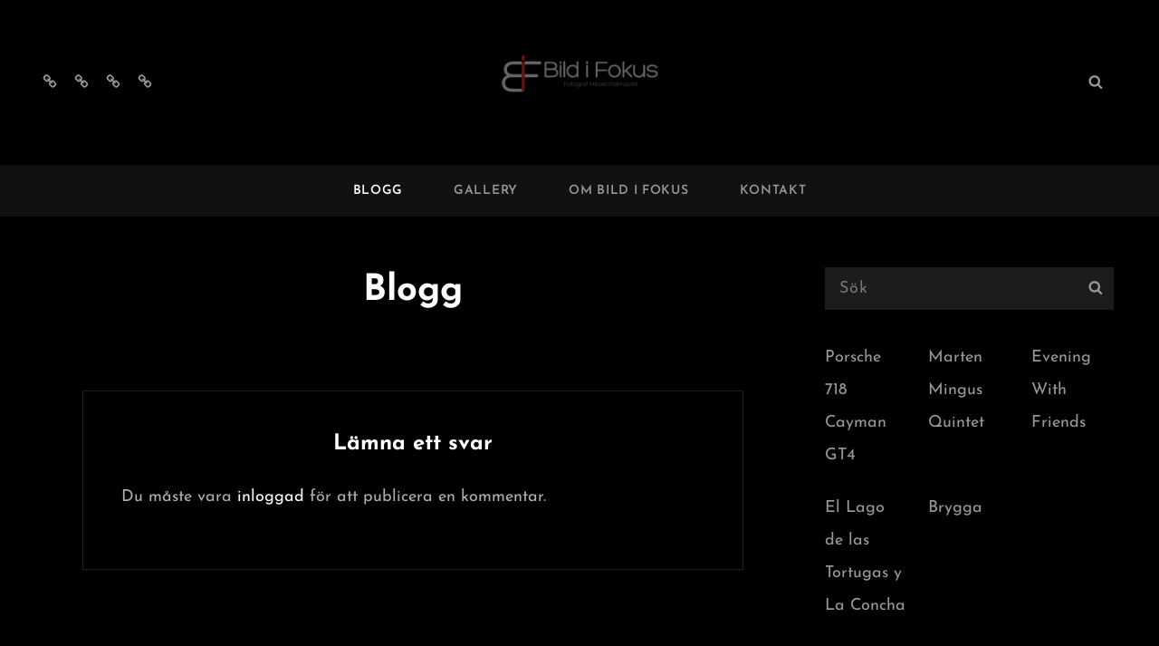

--- FILE ---
content_type: text/javascript
request_url: https://www.bildifokus.se/bildifokus_wp/wp-content/themes/photo-journal/assets/js/functions.min.js?ver=20181115
body_size: 1759
content:
!function(o){var e,n,t,a,i;function s(e){var n=o("<button />",{class:"dropdown-toggle","aria-expanded":!1}).append(photoJournalScreenReaderText.icon).append(o("<span />",{class:"screen-reader-text",text:photoJournalScreenReaderText.expand}));e.find(".menu-item-has-children > a, .page_item_has_children > a").after(n),e.find(".current-menu-ancestor > button").addClass("toggled-on").attr("aria-expanded","true").find(".screen-reader-text").text(photoJournalScreenReaderText.collapse),e.find(".current-menu-ancestor > .sub-menu").addClass("toggled-on"),e.find(".menu-item-has-children").attr("aria-haspopup","true"),e.find(".dropdown-toggle").on("click",function(e){var n=o(this),t=n.find(".screen-reader-text");e.preventDefault(),n.toggleClass("toggled-on"),n.next(".children, .sub-menu").toggleClass("toggled-on"),n.attr("aria-expanded","false"===n.attr("aria-expanded")?"true":"false"),t.text(t.text()===photoJournalScreenReaderText.expand?photoJournalScreenReaderText.collapse:photoJournalScreenReaderText.expand)})}function d(){1024<=window.innerWidth?(o(document.body).on("touchstart.photoJournal",function(e){o(e.target).closest(".main-navigation li").length||o(".main-navigation li").removeClass("focus")}),t.find(".menu-item-has-children > a").on("touchstart.photoJournal",function(e){var n=o(this).parent("li");n.hasClass("focus")||(e.preventDefault(),n.toggleClass("focus"),n.siblings(".focus").removeClass("focus"))})):t.find(".menu-item-has-children > a").unbind("touchstart.photoJournal")}function r(){1024<=window.innerWidth?(o(document.body).on("touchstart",function(e){o(e.target).closest(".main-navigation li").length||o(".main-navigation li").removeClass("focus")}),siteNavigationSecondary.find(".menu-item-has-children > a").on("touchstart",function(e){var n=o(this).parent("li");n.hasClass("focus")||(e.preventDefault(),n.toggleClass("focus"),n.siblings(".focus").removeClass("focus"))})):siteNavigationSecondary.find(".menu-item-has-children > a").unbind("touchstart")}function l(){1024<=window.innerWidth?(o(document.body).on("touchstart",function(e){o(e.target).closest(".main-navigation li").length||o(".main-navigation li").removeClass("focus")}),siteNavigationTop.find(".menu-item-has-children > a").on("touchstart",function(e){var n=o(this).parent("li");n.hasClass("focus")||(e.preventDefault(),n.toggleClass("focus"),n.siblings(".focus").removeClass("focus"))})):siteNavigationTop.find(".menu-item-has-children > a").unbind("touchstart")}o.isFunction(o.fn.masonry)&&(($blocks=o(".grid")).imagesLoaded(function(){$blocks.masonry({itemSelector:".grid-item",columnWidth:".grid-item",transitionDuration:"1s"}),o(".grid-item").fadeIn(),$blocks.find(".grid-item").animate({opacity:1})}),o(function(){setTimeout(function(){$blocks.masonry()},2e3)}),o(window).on("resize",function(){$blocks.masonry()})),jQuery.isFunction(jQuery.fn.final_countdown)&&o(".countdown").final_countdown(),jQuery.isFunction(jQuery.fn.fitVids)&&jQuery(".hentry, .widget").fitVids(),o(document).on("wp-custom-header-video-loaded",function(){o("body").addClass("has-header-video")}),o(function(){o(window).on("scroll",function(){100<o(this).scrollTop()?o("#scrollup").addClass("scroll-on"):o("#scrollup").removeClass("scroll-on")}),o("#scrollup").on("click",function(){return o("body, html").animate({scrollTop:0},500),!1}),"function"==typeof o.fn.flashy&&o(".mixed").flashy({gallery:!1})}),o(function(){o(document).ready(function(){var e;!0==((e=document.createElement("div")).innerHTML="<svg/>","http://www.w3.org/2000/svg"===("undefined"!=typeof SVGRect&&e.firstChild&&e.firstChild.namespaceURI))&&(document.documentElement.className=document.documentElement.className.replace(/(\s*)no-svg(\s*)/,"$1svg$2"))})}),e=o("#header-navigation-area"),n=e.find("#primary-menu-toggle"),i=e.find("#site-header-menu"),t=e.find(".site-navigation"),a=e.find("#search-social-container"),s(t),n.length&&(n.add(t).add(a).attr("aria-expanded","false"),n.on("click.photoJournal",function(){o(this).add(i).toggleClass("toggled-on"),o(this).add(t).add(a).attr("aria-expanded","false"===o(this).add(t).add(a).attr("aria-expanded")?"true":"false")})),t.length&&t.children().length&&("ontouchstart"in window&&(o(window).on("resize.photoJournal",d),d()),t.find("a").on("focus.photoJournal blur.photoJournal",function(){o(this).parents(".menu-item, .page_item").toggleClass("focus")})),menuToggleSecondary=o("#menu-toggle-secondary"),siteSecondaryMenu=o("#site-header-menu"),s(siteNavigationSecondary=o("#site-secondary-navigation")),menuToggleSecondary.length&&(menuToggleSecondary.add(siteNavigationSecondary).attr("aria-expanded","false"),menuToggleSecondary.on("click",function(){o(this).add(siteSecondaryMenu).toggleClass("toggled-on"),o(this).add(siteNavigationSecondary).attr("aria-expanded","false"===o(this).add(siteNavigationSecondary).attr("aria-expanded")?"true":"false")})),siteNavigationSecondary.length&&siteNavigationSecondary.children().length&&("ontouchstart"in window&&(o(window).on("resize",r),r()),siteNavigationSecondary.find("a").on("focus blur",function(){o(this).parents(".menu-item").toggleClass("focus")})),menuToggleTop=o("#menu-toggle-top"),siteTopMenu=o("#site-header-top-menu"),s(siteNavigationTop=o("#site-top-navigation")),menuToggleTop.length&&(menuToggleTop.add(siteNavigationTop).attr("aria-expanded","false"),menuToggleTop.on("click",function(){o(this).add(siteTopMenu).toggleClass("toggled-on"),o(this).add(siteNavigationTop).attr("aria-expanded","false"===o(this).add(siteNavigationTop).attr("aria-expanded")?"true":"false")})),siteNavigationTop.length&&siteNavigationTop.children().length&&("ontouchstart"in window&&(o(window).on("resize",l),l()),siteNavigationTop.find("a").on("focus blur",function(){o(this).parents(".menu-item").toggleClass("focus")})),menuToggleFooter=o("#menu-toggle-footer"),siteFooterMenu=o("#site-footer-navigation"),s(siteNavigationFooter=o("#site-footer-navigation")),menuToggleFooter.length&&(menuToggleFooter.add(siteNavigationFooter).attr("aria-expanded","false"),menuToggleFooter.on("click",function(){o(this).add(siteFooterMenu).toggleClass("toggled-on"),o(this).add(siteNavigationFooter).attr("aria-expanded","false"===o(this).add(siteNavigationFooter).attr("aria-expanded")?"true":"false")})),o(".search-toggle").on("click",function(){o(this).toggleClass("toggled-on");var e=o(this).siblings(".search-social-container");e.hasClass("displaynone")?e.removeClass("displaynone").addClass("displayblock"):e.removeClass("displayblock").addClass("displaynone")}),o("body").on("click touch",".scroll-down",function(e){var n=o(this).parents(".section, .header-media").next().attr("class").split(" "),n=o("."+n[0]).offset().top;o("html, body").animate({scrollTop:n},1e3)}),o(function(){document.getElementById("firefly")&&o.firefly({color:"#fff",ofTop:0,ofLeft:0,minPixel:1,maxPixel:3,total:25,on:"#firefly",zIndex:Math.ceil(20*Math.random())-1,borderRadius:50})});function c(){46<o(window).scrollTop()?o("body").addClass("playlist-fixed"):o("body").removeClass("playlist-fixed")}c(),o(window).on("scroll",function(){c()})}(jQuery);